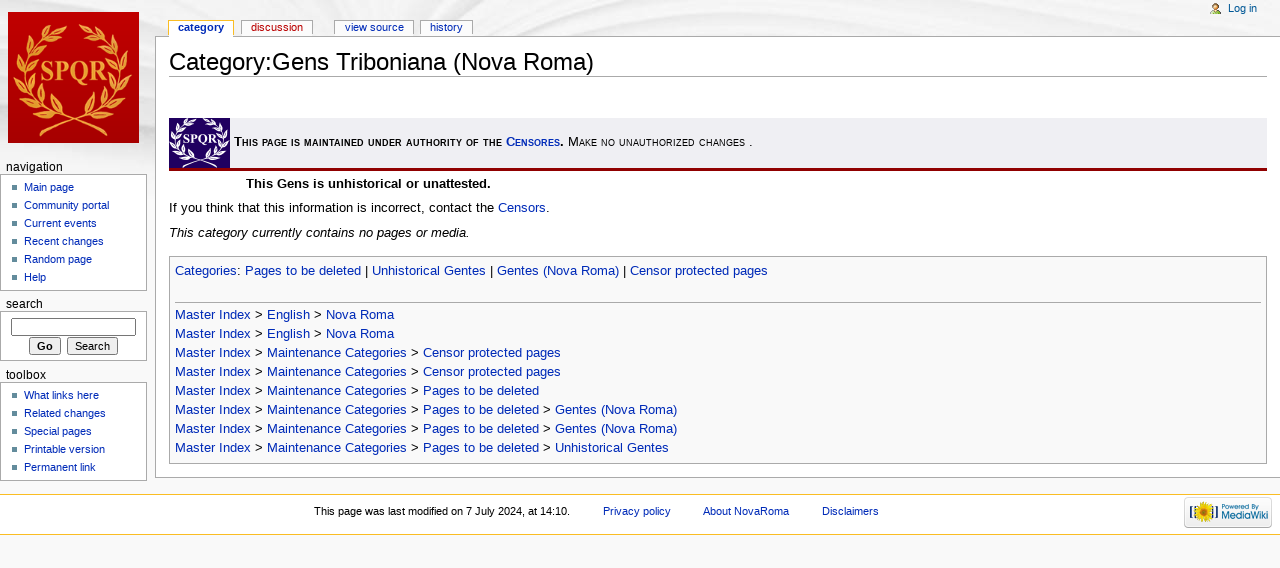

--- FILE ---
content_type: text/html; charset=utf-8
request_url: http://www.novaroma.org/nr/Category:Gens_Triboniana_(Nova_Roma)
body_size: 4154
content:
<!DOCTYPE html>
<html lang="en" dir="ltr">
<head>
<meta charset="utf-8" />
<title>Category:Gens Triboniana (Nova Roma) - NovaRoma</title>
<meta name="generator" content="MediaWiki 1.17.0" />
<link rel="shortcut icon" href="/favicon.ico" />
<link rel="search" type="application/opensearchdescription+xml" href="/vici/opensearch_desc.php" title="NovaRoma (en)" />
<link rel="EditURI" type="application/rsd+xml" href="http://www.novaroma.org/vici/api.php?action=rsd" />
<link rel="alternate" type="application/atom+xml" title="NovaRoma Atom feed" href="/vici/index.php?title=Special:RecentChanges&amp;feed=atom" />
<link rel="stylesheet" href="/vici/load.php?debug=false&amp;lang=en&amp;modules=mediawiki.legacy.commonPrint%2Cshared&amp;only=styles&amp;skin=monobook&amp;*" />
<link rel="stylesheet" href="/vici/skins/monobook/main.css?301" media="screen" />
<!--[if lt IE 5.5000]><link rel="stylesheet" href="/vici/skins/monobook/IE50Fixes.css?301" media="screen" /><![endif]-->
<!--[if IE 5.5000]><link rel="stylesheet" href="/vici/skins/monobook/IE55Fixes.css?301" media="screen" /><![endif]-->
<!--[if IE 6]><link rel="stylesheet" href="/vici/skins/monobook/IE60Fixes.css?301" media="screen" /><![endif]-->
<!--[if IE 7]><link rel="stylesheet" href="/vici/skins/monobook/IE70Fixes.css?301" media="screen" /><![endif]--><meta name="ResourceLoaderDynamicStyles" content="" /><link rel="stylesheet" href="/vici/load.php?debug=false&amp;lang=en&amp;modules=site&amp;only=styles&amp;skin=monobook&amp;*" />
<link rel="stylesheet" href="/vici/load.php?debug=false&amp;lang=en&amp;modules=site&amp;only=styles&amp;skin=monobook&amp;*" />
<link rel="stylesheet" href="/vici/load.php?debug=false&amp;lang=en&amp;modules=site&amp;only=styles&amp;skin=monobook&amp;*" />

</head>
<body class="mediawiki ltr ns-14 ns-subject page-Category_Gens_Triboniana_Nova_Roma skin-monobook">
<div id="globalWrapper">
<div id="column-content"><div id="content">
	<a id="top"></a>
	
	<h1 id="firstHeading" class="firstHeading">Category:Gens Triboniana (Nova Roma)</h1>
	<div id="bodyContent">
		<div id="siteSub">From NovaRoma</div>
		<div id="contentSub"></div>
		<div id="jump-to-nav">Jump to: <a href="#column-one">navigation</a>, <a href="#searchInput">search</a></div>
		<!-- start content -->
<p><br />
</p>
<div style="font-variant:small-caps;border-bottom:medium solid #900000;background-color:#efeff3"><a href="/nr/File:Spqr-white-blue-50.gif" class="image"><img alt="Spqr-white-blue-50.gif" src="/vici/images/Spqr-white-blue-50.gif" width="61" height="50" /></a> <b>This page is maintained under authority of the  <a href="/nr/Censor_(Nova_Roma)" title="Censor (Nova Roma)">Censores</a>.</b> Make no unauthorized changes .</div>
<div class="marblebox redborder centered" style="width:400px; margin-top:4px; margin-bottom: 4px;">       <center><b>This Gens is unhistorical or unattested.</b></center>
<p>If you think that this information is incorrect, contact the <a href="/nr/Censor_(Nova_Roma)" title="Censor (Nova Roma)">Censors</a>.
</p>
</div>

<!-- 
NewPP limit report
Preprocessor node count: 225/1000000
Post-expand include size: 1705/2097152 bytes
Template argument size: 1522/2097152 bytes
Expensive parser function count: 0/100
-->

<!-- Saved in parser cache with key novaroma-nrw_:pcache:idhash:7679-0!*!0!!*!2!edit=0 and timestamp 20260117031537 -->
<p><i>This category currently contains no pages or media.</i>
</p><div class="printfooter">
Retrieved from "<a href="http://www.novaroma.org/nr/Category:Gens_Triboniana_(Nova_Roma)">http://www.novaroma.org/nr/Category:Gens_Triboniana_(Nova_Roma)</a>"</div>
		<div id='catlinks' class='catlinks'><div id="mw-normal-catlinks"><a href="/nr/Special:Categories" title="Special:Categories">Categories</a>: <span dir='ltr'><a href="/nr/Category:Pages_to_be_deleted" title="Category:Pages to be deleted">Pages to be deleted</a></span> | <span dir='ltr'><a href="/nr/Category:Unhistorical_Gentes" title="Category:Unhistorical Gentes">Unhistorical Gentes</a></span> | <span dir='ltr'><a href="/nr/Category:Gentes_(Nova_Roma)" title="Category:Gentes (Nova Roma)">Gentes (Nova Roma)</a></span> | <span dir='ltr'><a href="/nr/Category:Censor_protected_pages" title="Category:Censor protected pages">Censor protected pages</a></span></div><br /><hr /><a href="/nr/Category:Master_Index" title="Category:Master Index">Master Index</a> &gt; <a href="/nr/Category:English" title="Category:English">English</a> &gt; <a href="/nr/Category:Nova_Roma" title="Category:Nova Roma">Nova Roma</a><br />
<a href="/nr/Category:Master_Index" title="Category:Master Index">Master Index</a> &gt; <a href="/nr/Category:English" title="Category:English">English</a> &gt; <a href="/nr/Category:Nova_Roma" title="Category:Nova Roma">Nova Roma</a><br />
<a href="/nr/Category:Master_Index" title="Category:Master Index">Master Index</a> &gt; <a href="/nr/Category:Maintenance_Categories" title="Category:Maintenance Categories">Maintenance Categories</a> &gt; <a href="/nr/Category:Censor_protected_pages" title="Category:Censor protected pages">Censor protected pages</a><br />
<a href="/nr/Category:Master_Index" title="Category:Master Index">Master Index</a> &gt; <a href="/nr/Category:Maintenance_Categories" title="Category:Maintenance Categories">Maintenance Categories</a> &gt; <a href="/nr/Category:Censor_protected_pages" title="Category:Censor protected pages">Censor protected pages</a><br />
<a href="/nr/Category:Master_Index" title="Category:Master Index">Master Index</a> &gt; <a href="/nr/Category:Maintenance_Categories" title="Category:Maintenance Categories">Maintenance Categories</a> &gt; <a href="/nr/Category:Pages_to_be_deleted" title="Category:Pages to be deleted">Pages to be deleted</a><br />
<a href="/nr/Category:Master_Index" title="Category:Master Index">Master Index</a> &gt; <a href="/nr/Category:Maintenance_Categories" title="Category:Maintenance Categories">Maintenance Categories</a> &gt; <a href="/nr/Category:Pages_to_be_deleted" title="Category:Pages to be deleted">Pages to be deleted</a> &gt; <a href="/nr/Category:Gentes_(Nova_Roma)" title="Category:Gentes (Nova Roma)">Gentes (Nova Roma)</a><br />
<a href="/nr/Category:Master_Index" title="Category:Master Index">Master Index</a> &gt; <a href="/nr/Category:Maintenance_Categories" title="Category:Maintenance Categories">Maintenance Categories</a> &gt; <a href="/nr/Category:Pages_to_be_deleted" title="Category:Pages to be deleted">Pages to be deleted</a> &gt; <a href="/nr/Category:Gentes_(Nova_Roma)" title="Category:Gentes (Nova Roma)">Gentes (Nova Roma)</a><br />
<a href="/nr/Category:Master_Index" title="Category:Master Index">Master Index</a> &gt; <a href="/nr/Category:Maintenance_Categories" title="Category:Maintenance Categories">Maintenance Categories</a> &gt; <a href="/nr/Category:Pages_to_be_deleted" title="Category:Pages to be deleted">Pages to be deleted</a> &gt; <a href="/nr/Category:Unhistorical_Gentes" title="Category:Unhistorical Gentes">Unhistorical Gentes</a></div>		<!-- end content -->
				<div class="visualClear"></div>
	</div>
</div></div>
<div id="column-one">
	<div id="p-cactions" class="portlet">
		<h5>Views</h5>
		<div class="pBody">
			<ul>
				 <li id="ca-nstab-category" class="selected"><a href="/nr/Category:Gens_Triboniana_(Nova_Roma)" title="View the category page [c]" accesskey="c">Category</a></li>
				 <li id="ca-talk" class="new"><a href="/vici/index.php?title=Category_talk:Gens_Triboniana_(Nova_Roma)&amp;action=edit&amp;redlink=1" title="Discussion about the content page [t]" accesskey="t">Discussion</a></li>
				 <li id="ca-viewsource"><a href="/vici/index.php?title=Category:Gens_Triboniana_(Nova_Roma)&amp;action=edit" title="This page is protected.&#10;You can view its source [e]" accesskey="e">View source</a></li>
				 <li id="ca-history"><a href="/vici/index.php?title=Category:Gens_Triboniana_(Nova_Roma)&amp;action=history" title="Past revisions of this page [h]" accesskey="h">History</a></li>
			</ul>
		</div>
	</div>
	<div class="portlet" id="p-personal">
		<h5>Personal tools</h5>
		<div class="pBody">
			<ul>
				<li id="pt-login"><a href="/vici/index.php?title=Special:UserLogin&amp;returnto=Category:Gens_Triboniana_(Nova_Roma)" title="You are encouraged to log in; however, it is not mandatory [o]" accesskey="o">Log in</a></li>
			</ul>
		</div>
	</div>
	<div class="portlet" id="p-logo">
		<a style="background-image: url(/images/wikilogo.png);" href="/nr/Main_Page" title="Visit the main page"></a>
	</div>
	<script type="text/javascript"> if (window.isMSIE55) fixalpha(); </script>
	<div class='generated-sidebar portlet' id='p-navigation'>
		<h5>Navigation</h5>
		<div class='pBody'>
			<ul>
				<li id="n-mainpage-description"><a href="/nr/Main_Page" title="Visit the main page [z]" accesskey="z">Main page</a></li>
				<li id="n-portal"><a href="/nr/NovaRoma:Community_portal" title="About the project, what you can do, where to find things">Community portal</a></li>
				<li id="n-currentevents"><a href="/nr/NovaRoma:Current_events" title="Find background information on current events">Current events</a></li>
				<li id="n-recentchanges"><a href="/nr/Special:RecentChanges" title="The list of recent changes in the wiki [r]" accesskey="r">Recent changes</a></li>
				<li id="n-randompage"><a href="/nr/Special:Random" title="Load a random page [x]" accesskey="x">Random page</a></li>
				<li id="n-help"><a href="/nr/Help:Contents" title="The place to find out">Help</a></li>
			</ul>
		</div>
	</div>
	<div id="p-search" class="portlet">
		<h5><label for="searchInput">Search</label></h5>
		<div id="searchBody" class="pBody">
			<form action="/vici/index.php" id="searchform">
				<input type='hidden' name="title" value="Special:Search"/>
				<input id="searchInput" title="Search NovaRoma" accesskey="f" type="search" name="search" />
				<input type='submit' name="go" class="searchButton" id="searchGoButton"	value="Go" title="Go to a page with this exact name if exists" />&#160;
				<input type='submit' name="fulltext" class="searchButton" id="mw-searchButton" value="Search" title="Search the pages for this text" />
			</form>
		</div>
	</div>
	<div class="portlet" id="p-tb">
		<h5>Toolbox</h5>
		<div class="pBody">
			<ul>
				<li id="t-whatlinkshere"><a href="/nr/Special:WhatLinksHere/Category:Gens_Triboniana_(Nova_Roma)" title="List of all wiki pages that link here [j]" accesskey="j">What links here</a></li>
				<li id="t-recentchangeslinked"><a href="/nr/Special:RecentChangesLinked/Category:Gens_Triboniana_(Nova_Roma)" title="Recent changes in pages linked from this page [k]" accesskey="k">Related changes</a></li>
<li id="t-specialpages"><a href="/nr/Special:SpecialPages" title="List of all special pages [q]" accesskey="q">Special pages</a></li>
				<li id="t-print"><a href="/vici/index.php?title=Category:Gens_Triboniana_(Nova_Roma)&amp;printable=yes" rel="alternate" title="Printable version of this page [p]" accesskey="p">Printable version</a></li>				<li id="t-permalink"><a href="/vici/index.php?title=Category:Gens_Triboniana_(Nova_Roma)&amp;oldid=62505" title="Permanent link to this revision of the page">Permanent link</a></li>			</ul>
		</div>
	</div>
</div><!-- end of the left (by default at least) column -->
<div class="visualClear"></div>
<div id="footer">
	<div id="f-poweredbyico">
		<a href="http://www.mediawiki.org/"><img src="/vici/skins/common/images/poweredby_mediawiki_88x31.png" alt="Powered by MediaWiki" width="88" height="31" /></a>
	</div>
	<ul id="f-list">
		<li id="lastmod"> This page was last modified on 7 July 2024, at 14:10.</li>
		<li id="privacy"><a href="/nr/NovaRoma:Privacy_policy" title="NovaRoma:Privacy policy">Privacy policy</a></li>
		<li id="about"><a href="/nr/NovaRoma:About" title="NovaRoma:About">About NovaRoma</a></li>
		<li id="disclaimer"><a href="/nr/NovaRoma:General_disclaimer" title="NovaRoma:General disclaimer">Disclaimers</a></li>
	</ul>
</div>
</div>

<script src="/vici/load.php?debug=false&amp;lang=en&amp;modules=startup&amp;only=scripts&amp;skin=monobook&amp;*"></script>
<script>if ( window.mediaWiki ) {
	mediaWiki.config.set({"wgCanonicalNamespace": "Category", "wgCanonicalSpecialPageName": false, "wgNamespaceNumber": 14, "wgPageName": "Category:Gens_Triboniana_(Nova_Roma)", "wgTitle": "Gens Triboniana (Nova Roma)", "wgAction": "view", "wgArticleId": 7679, "wgIsArticle": true, "wgUserName": null, "wgUserGroups": ["*"], "wgCurRevisionId": 62505, "wgCategories": ["Pages to be deleted", "Unhistorical Gentes", "Gentes (Nova Roma)", "Censor protected pages"], "wgBreakFrames": false, "wgRestrictionEdit": [], "wgRestrictionMove": []});
}
</script>
<script>if ( window.mediaWiki ) {
	mediaWiki.loader.load(["mediawiki.util", "mediawiki.legacy.wikibits", "mediawiki.legacy.ajax"]);
	mediaWiki.loader.go();
}
</script>

<script src="/vici/load.php?debug=false&amp;lang=en&amp;modules=site&amp;only=scripts&amp;skin=monobook&amp;*"></script>
<script>if ( window.mediaWiki ) {
	mediaWiki.user.options.set({"ccmeonemails":0,"cols":80,"contextchars":50,"contextlines":5,"date":"default","diffonly":0,"disablemail":0,"disablesuggest":0,"editfont":"default","editondblclick":0,"editsection":1,"editsectiononrightclick":0,"enotifminoredits":0,"enotifrevealaddr":0,"enotifusertalkpages":1,"enotifwatchlistpages":0,"extendwatchlist":0,"externaldiff":0,"externaleditor":0,"fancysig":0,"forceeditsummary":0,"gender":"unknown","hideminor":0,"hidepatrolled":0,"highlightbroken":1,"imagesize":2,"justify":0,"math":1,"minordefault":0,"newpageshidepatrolled":0,"nocache":0,"noconvertlink":0,"norollbackdiff":0,"numberheadings":0,"previewonfirst":0,"previewontop":1,"quickbar":1,"rcdays":7,"rclimit":50,"rememberpassword":0,"rows":25,"searchlimit":20,"showhiddencats":0,"showjumplinks":1,"shownumberswatching":1,"showtoc":1,"showtoolbar":1,"skin":"monobook","stubthreshold":0,"thumbsize":2,"underline":2,"uselivepreview":0,"usenewrc":0,"watchcreations":0,"watchdefault":0,"watchdeletion":0,
	"watchlistdays":3,"watchlisthideanons":0,"watchlisthidebots":0,"watchlisthideliu":0,"watchlisthideminor":0,"watchlisthideown":0,"watchlisthidepatrolled":0,"watchmoves":0,"wllimit":250,"variant":"en","language":"en","searchNs0":true,"searchNs1":false,"searchNs2":false,"searchNs3":false,"searchNs4":false,"searchNs5":false,"searchNs6":false,"searchNs7":false,"searchNs8":false,"searchNs9":false,"searchNs10":false,"searchNs11":false,"searchNs12":false,"searchNs13":false,"searchNs14":false,"searchNs15":false,"searchNs100":false,"searchNs101":false,"searchNs102":false,"searchNs103":false,"searchNs104":false,"searchNs105":false,"searchNs106":false,"searchNs107":false,"searchNs108":false,"searchNs109":false,"searchNs110":false,"searchNs111":false,"searchNs112":false,"searchNs113":false,"searchNs114":false,"searchNs115":false,"searchNs116":false,"searchNs117":false,"searchNs118":false,"searchNs119":false,"searchNs120":false,"searchNs121":false,"searchNs122":false,"searchNs123":false});;mediaWiki
	.loader.state({"user.options":"ready"});
}
</script><!-- Served in 0.171 secs. --></body></html>